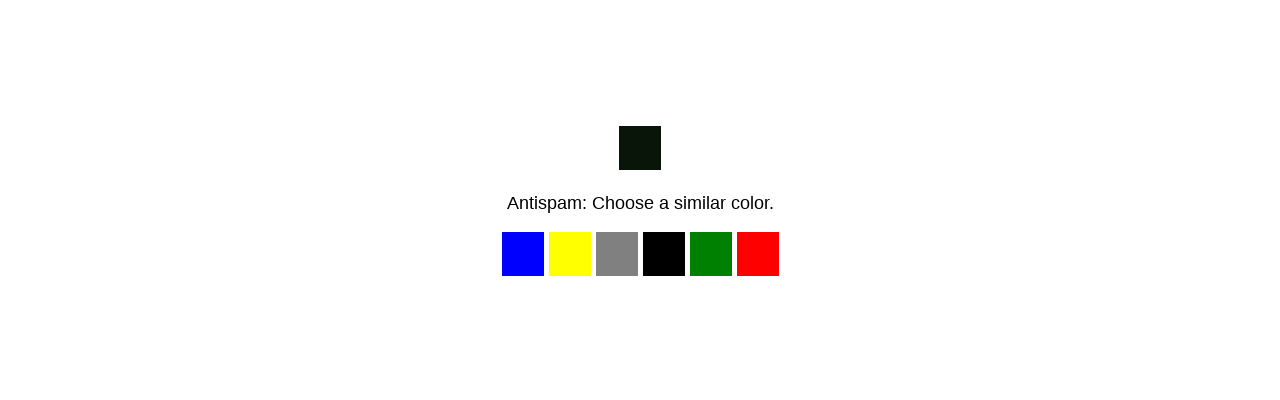

--- FILE ---
content_type: text/html; charset=UTF-8
request_url: https://profunds.ru/novosti/finansovye-novosti/rynok-udobrenii-v-rossii-prodolzaet-padat
body_size: 3258
content:
<!DOCTYPE html>
<html dir="auto">
<head>
  <meta charset="utf-8" />
  <meta name="referrer" content="unsafe-url" />
  <meta name="viewport" content="width=device-width, initial-scale=1, shrink-to-fit=no" />
  <link rel="icon" href="data:,">
  <title></title>
<style>
.info {text-align: center; max-width: 630px; margin: 10% auto; font-size: 18px; font-family: Helvetica, "Trebuchet MS", Verdana, sans-serif;}
.se6bebf207b5f6b70e380a6d75d658155 {border: 2px solid transparent; background: #28a745; color: #ffffff; font-size: 18px; line-height: 15px; padding: 10px 10px; text-decoration: none; text-shadow: none; border-radius: 3px; box-shadow: none; transition: 0.25s; display: block; margin: 0 auto;}
.se6bebf207b5f6b70e380a6d75d658155:hover {background-color: #218838;}
.sb2f990ec242faa3dfd9557fa74565737 {cursor: pointer; padding: 14px 14px; text-decoration: none; display: inline-block; width: 14px; height: 16px;}
.sb2f990ec242faa3dfd9557fa74565737:hover {border: 2px solid #ccc; width: 10px; height: 10px;}
</style>
</head>
<body><a href="https://xaxaxa.antibot.cloud/"> <!-- don't click here --> </a>
<div class="info" id="content">Loading...</div>
  <script>var adb = 1; var score = 0;</script>
<script id="adblock-blocker" src="/antibot8/static/peel.js?bannerid=1769018663"></script>

<script>
if (window.location.hostname !== window.atob("cHJvZnVuZHMucnU=") && window.location.hostname !== window.atob("")) {
window.location = window.atob("aHR0cDovL3Byb2Z1bmRzLnJ1L25vdm9zdGkvZmluYW5zb3Z5ZS1ub3Zvc3RpL3J5bm9rLXVkb2JyZW5paS12LXJvc3NpaS1wcm9kb2x6YWV0LXBhZGF0");
throw "stop";
}
   
function b64_to_utf8(str) {
str = str.replace(/\s/g, '');    
return decodeURIComponent(escape(window.atob(str)));
}

document.getElementById("content").innerHTML = "Loading..."; //
setTimeout(Button, 1000);

var country = 'US';
var h1 = 'acaf8f51811a0933f20c4eb73d9c9b55d84e47c5b6285d02c5c2dbaead30a94a';
var h2 = '5b35a15ab1f7b434a92a7862d5cb70fb';
var ip = '18.222.12.25';
var v = '8.025';
var cid = '17690186637222';
var ptr = 'ec2-18-222-12-25.us-east-2.compute.amazonaws.com';
var width = screen.width;
var height = screen.height;
var cwidth = document.documentElement.clientWidth;
var cheight = document.documentElement.clientHeight;
var colordepth = screen.colorDepth;
var pixeldepth = screen.pixelDepth;
var referrer = '';
var scheme = '';
var date = '1769018663';
var hdc = '1';

var data = 'hdc='+hdc+'&scheme='+scheme+'&a='+adb+'&date='+date+'&country='+country+'&h1='+h1+'&h2='+h2+'&ip='+ip+'&v='+v+'&cid='+cid+'&ptr='+ptr+'&w='+width+'&h='+height+'&cw='+cwidth+'&ch='+cheight+'&co='+colordepth+'&pi='+pixeldepth+'&ref='+referrer;
f899d1ee8384bbd12bfd6472cac3ccb61(window.atob('aHR0cHM6Ly9hbnRpYm90Y2xvdWQuY29tL2FudGlib3Q4LnBocA=='), data, '');


function Button() {
document.getElementById("content").innerHTML = "<div class=\"sb2f990ec242faa3dfd9557fa74565737\" style=\"cursor: none; pointer-events: none; background-image: url([data-uri]);\" /></div><p>Antispam: Choose a similar color. </p><p><strong style=\"background-image: url([data-uri]);display:none;\" class=\"sb2f990ec242faa3dfd9557fa74565737\" onclick=\"f899d1ee8384bbd12bfd6472cac3ccb61(window.atob('L2FudGlib3Q4L3Bvc3QucGhw'), data, 'BLUE|50b78320838b6d5d292af39beaad005c')\"></strong> <strong style=\"background-image: url([data-uri]);\" class=\"sb2f990ec242faa3dfd9557fa74565737\" onclick=\"f899d1ee8384bbd12bfd6472cac3ccb61(window.atob('L2FudGlib3Q4L3Bvc3QucGhw'), data, 'BLUE|a6c695bdfc23c3044636349149a427c90dc55d9c494dcaf03b22490d374291ff')\"></strong> <strong style=\"background-image: url([data-uri]);\" class=\"sb2f990ec242faa3dfd9557fa74565737\" onclick=\"f899d1ee8384bbd12bfd6472cac3ccb61(window.atob('L2FudGlib3Q4L3Bvc3QucGhw'), data, 'YELLOW|a6c695bdfc23c3044636349149a427c90dc55d9c494dcaf03b22490d374291ff')\"></strong> <strong style=\"background-image: url([data-uri]);display:none;\" class=\"sb2f990ec242faa3dfd9557fa74565737\" onclick=\"f899d1ee8384bbd12bfd6472cac3ccb61(window.atob('L2FudGlib3Q4L3Bvc3QucGhw'), data, 'GRAY|50b78320838b6d5d292af39beaad005c')\"></strong> <strong style=\"background-image: url([data-uri]);display:none;\" class=\"sb2f990ec242faa3dfd9557fa74565737\" onclick=\"f899d1ee8384bbd12bfd6472cac3ccb61(window.atob('L2FudGlib3Q4L3Bvc3QucGhw'), data, 'YELLOW|50b78320838b6d5d292af39beaad005c')\"></strong> <strong style=\"background-image: url([data-uri]);display:none;\" class=\"sb2f990ec242faa3dfd9557fa74565737\" onclick=\"f899d1ee8384bbd12bfd6472cac3ccb61(window.atob('L2FudGlib3Q4L3Bvc3QucGhw'), data, 'RED|50b78320838b6d5d292af39beaad005c')\"></strong> <strong style=\"background-image: url([data-uri]);display:none;\" class=\"sb2f990ec242faa3dfd9557fa74565737\" onclick=\"f899d1ee8384bbd12bfd6472cac3ccb61(window.atob('L2FudGlib3Q4L3Bvc3QucGhw'), data, 'BLACK|50b78320838b6d5d292af39beaad005c')\"></strong> <strong style=\"background-image: url([data-uri]);\" class=\"sb2f990ec242faa3dfd9557fa74565737\" onclick=\"f899d1ee8384bbd12bfd6472cac3ccb61(window.atob('L2FudGlib3Q4L3Bvc3QucGhw'), data, 'GRAY|a6c695bdfc23c3044636349149a427c90dc55d9c494dcaf03b22490d374291ff')\"></strong> <strong style=\"background-image: url([data-uri]);display:none;\" class=\"sb2f990ec242faa3dfd9557fa74565737\" onclick=\"f899d1ee8384bbd12bfd6472cac3ccb61(window.atob('L2FudGlib3Q4L3Bvc3QucGhw'), data, 'GREEN|50b78320838b6d5d292af39beaad005c')\"></strong> <strong style=\"background-image: url([data-uri]);\" class=\"sb2f990ec242faa3dfd9557fa74565737\" onclick=\"f899d1ee8384bbd12bfd6472cac3ccb61(window.atob('L2FudGlib3Q4L3Bvc3QucGhw'), data, 'BLACK|a6c695bdfc23c3044636349149a427c90dc55d9c494dcaf03b22490d374291ff')\"></strong> <strong style=\"background-image: url([data-uri]);\" class=\"sb2f990ec242faa3dfd9557fa74565737\" onclick=\"f899d1ee8384bbd12bfd6472cac3ccb61(window.atob('L2FudGlib3Q4L3Bvc3QucGhw'), data, 'GREEN|a6c695bdfc23c3044636349149a427c90dc55d9c494dcaf03b22490d374291ff')\"></strong> <strong style=\"background-image: url([data-uri]);\" class=\"sb2f990ec242faa3dfd9557fa74565737\" onclick=\"f899d1ee8384bbd12bfd6472cac3ccb61(window.atob('L2FudGlib3Q4L3Bvc3QucGhw'), data, 'RED|a6c695bdfc23c3044636349149a427c90dc55d9c494dcaf03b22490d374291ff')\"></strong> </p>";
}

function f899d1ee8384bbd12bfd6472cac3ccb61(s, d, x){
d = d + '&xxx=' + x;
var cloud = new XMLHttpRequest();
cloud.open("POST", s, true)
cloud.setRequestHeader('Content-type', 'application/x-www-form-urlencoded;');

cloud.onload = function () {
if(cloud.status == 200) {
// облако успешно ответило
console.log('good: '+cloud.status);
var obj = JSON.parse(this.responseText);
if (typeof(obj.error) == "string") {
if (obj.error == "Account Not Found." || obj.error == "This domain is not licensed." || obj.error == "Subscription has expired." || obj.error == "This domain is blacklisted.") {
const ErrorMsg = document.createElement('div');
ErrorMsg.innerHTML = '<div style="text-align:center; color:red;">'+obj.error+'</div>';
document.body.insertAdjacentElement('afterbegin', ErrorMsg);

document.getElementById("content").style.visibility = "hidden";
}
var script = document.createElement("script");
script.src = "/antibot8/upd.php?cid=17690186637222&w="+width+"&h="+height+"&cw="+cwidth+"&ch="+cheight+"&co="+colordepth+"&pi="+pixeldepth+"&a="+adb+"&score="+score+"&result="+encodeURIComponent(obj.error)+"&newurl=0&xxx="+x;
script.async = true;
document.head.appendChild(script);
}
if (typeof(obj.cookie) == "string") {
var d = new Date();
d.setTime(d.getTime() + (7 * 24 * 60 * 60 * 1000));
var expires = "expires="+ d.toUTCString();
document.cookie = "antibot_1a06349853cf982b52114ebc09ba42d9="+obj.cookie+"-1769018663; SameSite=Lax;; " + expires + "; path=/;";
document.getElementById("content").innerHTML = "Loading...";
var script = document.createElement("script");
script.src = "/antibot8/upd.php?cid=17690186637222&w="+width+"&h="+height+"&cw="+cwidth+"&ch="+cheight+"&co="+colordepth+"&pi="+pixeldepth+"&a="+adb+"&score="+score+"&result=&newurl="+encodeURIComponent("/novosti/finansovye-novosti/rynok-udobrenii-v-rossii-prodolzaet-padat")+"&xxx="+x;
script.async = true;
document.head.appendChild(script);
} else {
Button();
console.log('bad bot');
}
} else {
console.log('other error');
Button();
// код ответа не 200, это не должно было произойти
var script = document.createElement("script");
script.src = "/antibot8/upd.php?cid=17690186637222&w="+width+"&h="+height+"&cw="+cwidth+"&ch="+cheight+"&co="+colordepth+"&pi="+pixeldepth+"&a="+adb+"&score="+score+"&result=Server+Error&newurl=0&xxx=";
script.async = true;
document.head.appendChild(script);

}
};
cloud.onerror = function(){
	console.log("error: "+cloud.status);
	Button();
// до облака не достучались или не пытались (код ответа не 200)
var script = document.createElement("script");
script.src = "/antibot8/upd.php?cid=17690186637222&w="+width+"&h="+height+"&cw="+cwidth+"&ch="+cheight+"&co="+colordepth+"&pi="+pixeldepth+"&a="+adb+"&score="+score+"&result=No+Answer+from+Cloud&newurl=0&xxx=";
script.async = true;
document.head.appendChild(script);
}
cloud.ontimeout = function () {
  console.log('timeout');
  Button();
};
cloud.send(d);
}

</script>
</body>
</html><!-- Time: 0.079 Sec. Protected by AntiBot.Cloud -->